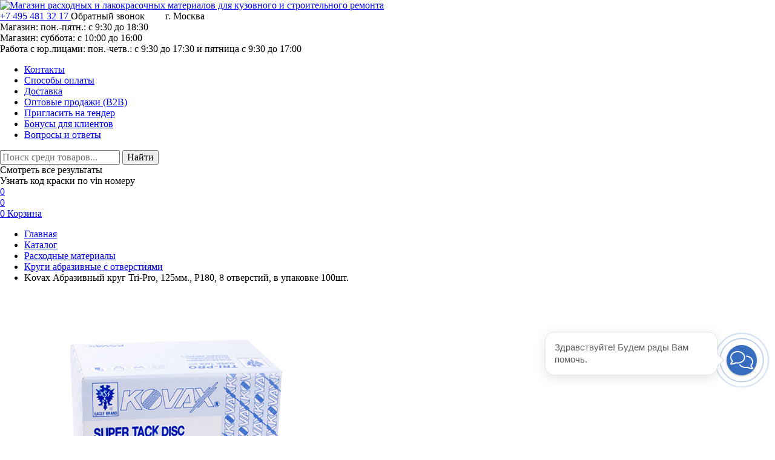

--- FILE ---
content_type: text/html; charset=UTF-8, text/html
request_url: https://stat-ch.storeland.ru/
body_size: 25
content:
{"memory":22816,"time":0.00024819374084472656,"errors":[],"notice":[]}